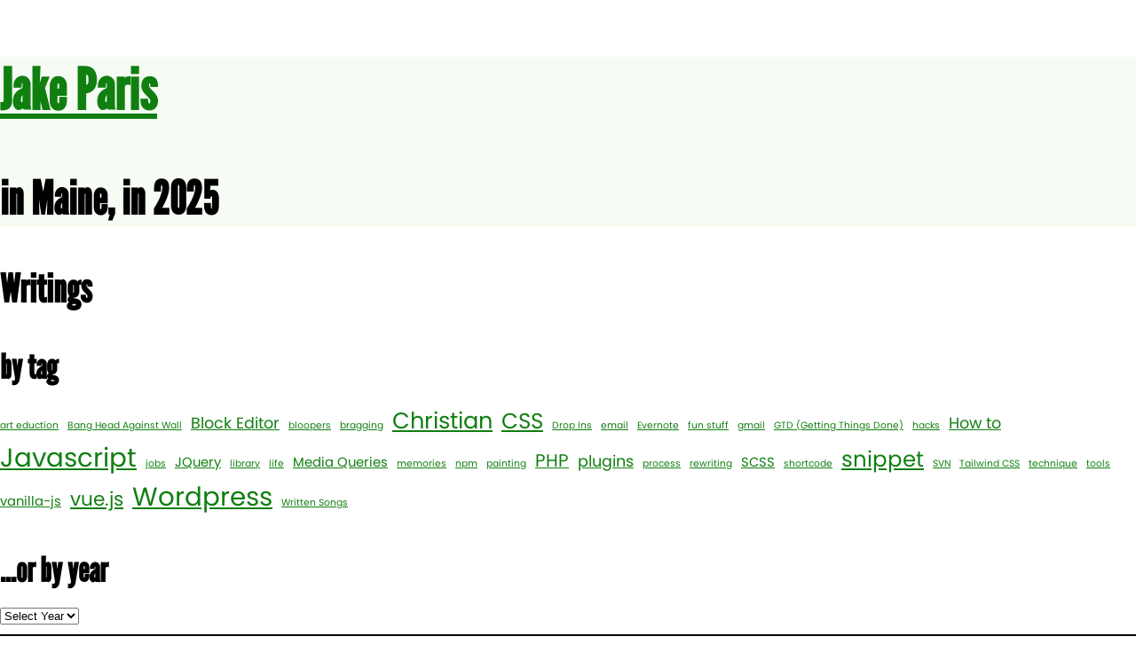

--- FILE ---
content_type: text/html; charset=UTF-8
request_url: https://jakeparis.com/blog/2016/10/21/sublimetext-settings-plugins/
body_size: 8300
content:
<!DOCTYPE html>
<html lang="en">
	
<head>
	<meta name="viewport" content="width=device-width, initial-scale=1">
		<style>img:is([sizes="auto" i], [sizes^="auto," i]) { contain-intrinsic-size: 3000px 1500px }</style>
	
<!-- Search Engine Optimization by Rank Math - https://rankmath.com/ -->
<title>SublimeText settings &amp; plugins - Jake Paris</title>
<meta name="description" content="This page has moved to Notion.so, (which is an interesting amalgamation of note-taking, database, job-tracking, journaling, and more)."/>
<meta name="robots" content="follow, index, max-snippet:-1, max-video-preview:-1, max-image-preview:large"/>
<link rel="canonical" href="https://jakeparis.com/blog/2016/10/21/sublimetext-settings-plugins/" />
<meta property="og:locale" content="en_US" />
<meta property="og:type" content="article" />
<meta property="og:title" content="SublimeText settings &amp; plugins - Jake Paris" />
<meta property="og:description" content="This page has moved to Notion.so, (which is an interesting amalgamation of note-taking, database, job-tracking, journaling, and more)." />
<meta property="og:url" content="https://jakeparis.com/blog/2016/10/21/sublimetext-settings-plugins/" />
<meta property="og:site_name" content="Jake Paris" />
<meta property="article:tag" content="tools" />
<meta property="article:section" content="Web Development" />
<meta property="og:updated_time" content="2025-02-10T10:26:51-05:00" />
<meta property="og:image" content="https://jakeparis.com/wp-content/uploads/2016/10/Sublime_Text_Logo.png" />
<meta property="og:image:secure_url" content="https://jakeparis.com/wp-content/uploads/2016/10/Sublime_Text_Logo.png" />
<meta property="og:image:width" content="256" />
<meta property="og:image:height" content="256" />
<meta property="og:image:alt" content="SublimeText settings &#038; plugins" />
<meta property="og:image:type" content="image/png" />
<meta property="article:published_time" content="2016-10-21T14:29:16-04:00" />
<meta property="article:modified_time" content="2025-02-10T10:26:51-05:00" />
<meta name="twitter:card" content="summary_large_image" />
<meta name="twitter:title" content="SublimeText settings &amp; plugins - Jake Paris" />
<meta name="twitter:description" content="This page has moved to Notion.so, (which is an interesting amalgamation of note-taking, database, job-tracking, journaling, and more)." />
<meta name="twitter:image" content="https://jakeparis.com/wp-content/uploads/2016/10/Sublime_Text_Logo.png" />
<meta name="twitter:label1" content="Written by" />
<meta name="twitter:data1" content="Jake" />
<meta name="twitter:label2" content="Time to read" />
<meta name="twitter:data2" content="Less than a minute" />
<script type="application/ld+json" class="rank-math-schema">{"@context":"https://schema.org","@graph":[{"@type":["Person","Organization"],"@id":"https://jakeparis.com/#person","name":"Jake Paris","logo":{"@type":"ImageObject","@id":"https://jakeparis.com/#logo","url":"https://jakeparis.com/wp-content/uploads/2024/03/JPtilt_white-bg.jpg","contentUrl":"https://jakeparis.com/wp-content/uploads/2024/03/JPtilt_white-bg.jpg","caption":"Jake Paris","inLanguage":"en-US","width":"140","height":"140"},"image":{"@type":"ImageObject","@id":"https://jakeparis.com/#logo","url":"https://jakeparis.com/wp-content/uploads/2024/03/JPtilt_white-bg.jpg","contentUrl":"https://jakeparis.com/wp-content/uploads/2024/03/JPtilt_white-bg.jpg","caption":"Jake Paris","inLanguage":"en-US","width":"140","height":"140"}},{"@type":"WebSite","@id":"https://jakeparis.com/#website","url":"https://jakeparis.com","name":"Jake Paris","publisher":{"@id":"https://jakeparis.com/#person"},"inLanguage":"en-US"},{"@type":"ImageObject","@id":"https://jakeparis.com/wp-content/uploads/2016/10/Sublime_Text_Logo.png","url":"https://jakeparis.com/wp-content/uploads/2016/10/Sublime_Text_Logo.png","width":"256","height":"256","inLanguage":"en-US"},{"@type":"WebPage","@id":"https://jakeparis.com/blog/2016/10/21/sublimetext-settings-plugins/#webpage","url":"https://jakeparis.com/blog/2016/10/21/sublimetext-settings-plugins/","name":"SublimeText settings &amp; plugins - Jake Paris","datePublished":"2016-10-21T14:29:16-04:00","dateModified":"2025-02-10T10:26:51-05:00","isPartOf":{"@id":"https://jakeparis.com/#website"},"primaryImageOfPage":{"@id":"https://jakeparis.com/wp-content/uploads/2016/10/Sublime_Text_Logo.png"},"inLanguage":"en-US"},{"@type":"Person","@id":"https://jakeparis.com/author/theadminjake/","name":"Jake","url":"https://jakeparis.com/author/theadminjake/","image":{"@type":"ImageObject","@id":"[data-uri]","url":"[data-uri]","caption":"Jake","inLanguage":"en-US"}},{"@type":"BlogPosting","headline":"SublimeText settings &amp; plugins - Jake Paris","datePublished":"2016-10-21T14:29:16-04:00","dateModified":"2025-02-10T10:26:51-05:00","articleSection":"Web Development","author":{"@id":"https://jakeparis.com/author/theadminjake/","name":"Jake"},"publisher":{"@id":"https://jakeparis.com/#person"},"description":"This page has moved to Notion.so, (which is an interesting amalgamation of note-taking, database, job-tracking, journaling, and more).","name":"SublimeText settings &amp; plugins - Jake Paris","@id":"https://jakeparis.com/blog/2016/10/21/sublimetext-settings-plugins/#richSnippet","isPartOf":{"@id":"https://jakeparis.com/blog/2016/10/21/sublimetext-settings-plugins/#webpage"},"image":{"@id":"https://jakeparis.com/wp-content/uploads/2016/10/Sublime_Text_Logo.png"},"inLanguage":"en-US","mainEntityOfPage":{"@id":"https://jakeparis.com/blog/2016/10/21/sublimetext-settings-plugins/#webpage"}}]}</script>
<!-- /Rank Math WordPress SEO plugin -->

<link rel="alternate" type="application/rss+xml" title="Jake Paris &raquo; Feed" href="https://jakeparis.com/feed/" />
<link rel="alternate" type="application/rss+xml" title="Jake Paris &raquo; Comments Feed" href="https://jakeparis.com/comments/feed/" />
<link rel="alternate" type="application/rss+xml" title="Jake Paris &raquo; SublimeText settings &#038; plugins Comments Feed" href="https://jakeparis.com/blog/2016/10/21/sublimetext-settings-plugins/feed/" />
<link rel='stylesheet' id='wp-block-library-css' href='https://jakeparis.com/wp-includes/css/dist/block-library/style.min.css?ver=6.8.3' media='all' />
<style id='jjp-ui-style-inline-css'>
details{transition:background-color .4s}details summary{color:var(--wp--preset--color--kiwi);text-decoration:underline}details[open]{background-color:#f7f7f7}

</style>
<style id='global-styles-inline-css'>
:root{--wp--preset--aspect-ratio--square: 1;--wp--preset--aspect-ratio--4-3: 4/3;--wp--preset--aspect-ratio--3-4: 3/4;--wp--preset--aspect-ratio--3-2: 3/2;--wp--preset--aspect-ratio--2-3: 2/3;--wp--preset--aspect-ratio--16-9: 16/9;--wp--preset--aspect-ratio--9-16: 9/16;--wp--preset--color--black: #000;--wp--preset--color--cyan-bluish-gray: #abb8c3;--wp--preset--color--white: #fff;--wp--preset--color--pale-pink: #f78da7;--wp--preset--color--vivid-red: #cf2e2e;--wp--preset--color--luminous-vivid-orange: #ff6900;--wp--preset--color--luminous-vivid-amber: #fcb900;--wp--preset--color--light-green-cyan: #7bdcb5;--wp--preset--color--vivid-green-cyan: #00d084;--wp--preset--color--pale-cyan-blue: #8ed1fc;--wp--preset--color--vivid-cyan-blue: #0693e3;--wp--preset--color--vivid-purple: #9b51e0;--wp--preset--color--dark-gray: hsl( 180 4% 37% );--wp--preset--color--medium-gray: hsl( 180 9% 42% );--wp--preset--color--light-gray: hsl( 180  23% 88% );--wp--preset--color--peach: hsl( 15.43 100% 71% );--wp--preset--color--lime: hsl( 80.19 100% 49% );--wp--preset--color--kiwi: hsl( 120 78% 28% );--wp--preset--color--grape: hsl( 280 96% 22% );--wp--preset--gradient--vivid-cyan-blue-to-vivid-purple: linear-gradient(135deg,rgba(6,147,227,1) 0%,rgb(155,81,224) 100%);--wp--preset--gradient--light-green-cyan-to-vivid-green-cyan: linear-gradient(135deg,rgb(122,220,180) 0%,rgb(0,208,130) 100%);--wp--preset--gradient--luminous-vivid-amber-to-luminous-vivid-orange: linear-gradient(135deg,rgba(252,185,0,1) 0%,rgba(255,105,0,1) 100%);--wp--preset--gradient--luminous-vivid-orange-to-vivid-red: linear-gradient(135deg,rgba(255,105,0,1) 0%,rgb(207,46,46) 100%);--wp--preset--gradient--very-light-gray-to-cyan-bluish-gray: linear-gradient(135deg,rgb(238,238,238) 0%,rgb(169,184,195) 100%);--wp--preset--gradient--cool-to-warm-spectrum: linear-gradient(135deg,rgb(74,234,220) 0%,rgb(151,120,209) 20%,rgb(207,42,186) 40%,rgb(238,44,130) 60%,rgb(251,105,98) 80%,rgb(254,248,76) 100%);--wp--preset--gradient--blush-light-purple: linear-gradient(135deg,rgb(255,206,236) 0%,rgb(152,150,240) 100%);--wp--preset--gradient--blush-bordeaux: linear-gradient(135deg,rgb(254,205,165) 0%,rgb(254,45,45) 50%,rgb(107,0,62) 100%);--wp--preset--gradient--luminous-dusk: linear-gradient(135deg,rgb(255,203,112) 0%,rgb(199,81,192) 50%,rgb(65,88,208) 100%);--wp--preset--gradient--pale-ocean: linear-gradient(135deg,rgb(255,245,203) 0%,rgb(182,227,212) 50%,rgb(51,167,181) 100%);--wp--preset--gradient--electric-grass: linear-gradient(135deg,rgb(202,248,128) 0%,rgb(113,206,126) 100%);--wp--preset--gradient--midnight: linear-gradient(135deg,rgb(2,3,129) 0%,rgb(40,116,252) 100%);--wp--preset--font-size--small: .9em;--wp--preset--font-size--medium: 1.2em;--wp--preset--font-size--large: 2em;--wp--preset--font-size--x-large: 8em;--wp--preset--font-size--medium-large: 4em;--wp--preset--font-size--normal: 1em;--wp--preset--font-family--primary: Poppins, 'Gill Sans', 'Gill Sans MT', Calibri, 'Trebuchet MS', sans-serif;--wp--preset--font-family--secondary: 'league-gothic', 'Trebuchet MS', sans-serif;--wp--preset--spacing--20: 0.44rem;--wp--preset--spacing--30: 0.67rem;--wp--preset--spacing--40: 1rem;--wp--preset--spacing--50: 1.5rem;--wp--preset--spacing--60: 2.25rem;--wp--preset--spacing--70: 3.38rem;--wp--preset--spacing--80: 5.06rem;--wp--preset--shadow--natural: 6px 6px 9px rgba(0, 0, 0, 0.2);--wp--preset--shadow--deep: 12px 12px 50px rgba(0, 0, 0, 0.4);--wp--preset--shadow--sharp: 6px 6px 0px rgba(0, 0, 0, 0.2);--wp--preset--shadow--outlined: 6px 6px 0px -3px rgba(255, 255, 255, 1), 6px 6px rgba(0, 0, 0, 1);--wp--preset--shadow--crisp: 6px 6px 0px rgba(0, 0, 0, 1);}:root { --wp--style--global--content-size: 740px;--wp--style--global--wide-size: 740px; }:where(body) { margin: 0; }.wp-site-blocks { padding-top: var(--wp--style--root--padding-top); padding-bottom: var(--wp--style--root--padding-bottom); }.has-global-padding { padding-right: var(--wp--style--root--padding-right); padding-left: var(--wp--style--root--padding-left); }.has-global-padding > .alignfull { margin-right: calc(var(--wp--style--root--padding-right) * -1); margin-left: calc(var(--wp--style--root--padding-left) * -1); }.has-global-padding :where(:not(.alignfull.is-layout-flow) > .has-global-padding:not(.wp-block-block, .alignfull)) { padding-right: 0; padding-left: 0; }.has-global-padding :where(:not(.alignfull.is-layout-flow) > .has-global-padding:not(.wp-block-block, .alignfull)) > .alignfull { margin-left: 0; margin-right: 0; }.wp-site-blocks > .alignleft { float: left; margin-right: 2em; }.wp-site-blocks > .alignright { float: right; margin-left: 2em; }.wp-site-blocks > .aligncenter { justify-content: center; margin-left: auto; margin-right: auto; }:where(.is-layout-flex){gap: 0.5em;}:where(.is-layout-grid){gap: 0.5em;}.is-layout-flow > .alignleft{float: left;margin-inline-start: 0;margin-inline-end: 2em;}.is-layout-flow > .alignright{float: right;margin-inline-start: 2em;margin-inline-end: 0;}.is-layout-flow > .aligncenter{margin-left: auto !important;margin-right: auto !important;}.is-layout-constrained > .alignleft{float: left;margin-inline-start: 0;margin-inline-end: 2em;}.is-layout-constrained > .alignright{float: right;margin-inline-start: 2em;margin-inline-end: 0;}.is-layout-constrained > .aligncenter{margin-left: auto !important;margin-right: auto !important;}.is-layout-constrained > :where(:not(.alignleft):not(.alignright):not(.alignfull)){max-width: var(--wp--style--global--content-size);margin-left: auto !important;margin-right: auto !important;}.is-layout-constrained > .alignwide{max-width: var(--wp--style--global--wide-size);}body .is-layout-flex{display: flex;}.is-layout-flex{flex-wrap: wrap;align-items: center;}.is-layout-flex > :is(*, div){margin: 0;}body .is-layout-grid{display: grid;}.is-layout-grid > :is(*, div){margin: 0;}body{font-family: poppins;--wp--style--root--padding-top: 0px;--wp--style--root--padding-right: 0px;--wp--style--root--padding-bottom: 0px;--wp--style--root--padding-left: 0px;}a:where(:not(.wp-element-button)){text-decoration: underline;}h1{font-family: league-gothic;font-size: 64px;margin-top: 1em;margin-bottom: .35em;}h2{font-family: league-gothic;font-size: 52px;margin-top: 1em;margin-bottom: .35em;}h3{font-family: league-gothic;font-size: 44px;margin-top: 1em;margin-bottom: .35em;}h4{font-family: league-gothic;font-size: 38px;margin-top: 1em;margin-bottom: .35em;}h5{font-family: league-gothic;font-size: 31px;margin-top: 1em;margin-bottom: .35em;}h6{font-family: league-gothic;font-size: 26px;margin-top: 1em;margin-bottom: .35em;}:root :where(.wp-element-button, .wp-block-button__link){background-color: #32373c;border-width: 0;color: #fff;font-family: inherit;font-size: inherit;line-height: inherit;padding: calc(0.667em + 2px) calc(1.333em + 2px);text-decoration: none;}.has-black-color{color: var(--wp--preset--color--black) !important;}.has-cyan-bluish-gray-color{color: var(--wp--preset--color--cyan-bluish-gray) !important;}.has-white-color{color: var(--wp--preset--color--white) !important;}.has-pale-pink-color{color: var(--wp--preset--color--pale-pink) !important;}.has-vivid-red-color{color: var(--wp--preset--color--vivid-red) !important;}.has-luminous-vivid-orange-color{color: var(--wp--preset--color--luminous-vivid-orange) !important;}.has-luminous-vivid-amber-color{color: var(--wp--preset--color--luminous-vivid-amber) !important;}.has-light-green-cyan-color{color: var(--wp--preset--color--light-green-cyan) !important;}.has-vivid-green-cyan-color{color: var(--wp--preset--color--vivid-green-cyan) !important;}.has-pale-cyan-blue-color{color: var(--wp--preset--color--pale-cyan-blue) !important;}.has-vivid-cyan-blue-color{color: var(--wp--preset--color--vivid-cyan-blue) !important;}.has-vivid-purple-color{color: var(--wp--preset--color--vivid-purple) !important;}.has-dark-gray-color{color: var(--wp--preset--color--dark-gray) !important;}.has-medium-gray-color{color: var(--wp--preset--color--medium-gray) !important;}.has-light-gray-color{color: var(--wp--preset--color--light-gray) !important;}.has-peach-color{color: var(--wp--preset--color--peach) !important;}.has-lime-color{color: var(--wp--preset--color--lime) !important;}.has-kiwi-color{color: var(--wp--preset--color--kiwi) !important;}.has-grape-color{color: var(--wp--preset--color--grape) !important;}.has-black-background-color{background-color: var(--wp--preset--color--black) !important;}.has-cyan-bluish-gray-background-color{background-color: var(--wp--preset--color--cyan-bluish-gray) !important;}.has-white-background-color{background-color: var(--wp--preset--color--white) !important;}.has-pale-pink-background-color{background-color: var(--wp--preset--color--pale-pink) !important;}.has-vivid-red-background-color{background-color: var(--wp--preset--color--vivid-red) !important;}.has-luminous-vivid-orange-background-color{background-color: var(--wp--preset--color--luminous-vivid-orange) !important;}.has-luminous-vivid-amber-background-color{background-color: var(--wp--preset--color--luminous-vivid-amber) !important;}.has-light-green-cyan-background-color{background-color: var(--wp--preset--color--light-green-cyan) !important;}.has-vivid-green-cyan-background-color{background-color: var(--wp--preset--color--vivid-green-cyan) !important;}.has-pale-cyan-blue-background-color{background-color: var(--wp--preset--color--pale-cyan-blue) !important;}.has-vivid-cyan-blue-background-color{background-color: var(--wp--preset--color--vivid-cyan-blue) !important;}.has-vivid-purple-background-color{background-color: var(--wp--preset--color--vivid-purple) !important;}.has-dark-gray-background-color{background-color: var(--wp--preset--color--dark-gray) !important;}.has-medium-gray-background-color{background-color: var(--wp--preset--color--medium-gray) !important;}.has-light-gray-background-color{background-color: var(--wp--preset--color--light-gray) !important;}.has-peach-background-color{background-color: var(--wp--preset--color--peach) !important;}.has-lime-background-color{background-color: var(--wp--preset--color--lime) !important;}.has-kiwi-background-color{background-color: var(--wp--preset--color--kiwi) !important;}.has-grape-background-color{background-color: var(--wp--preset--color--grape) !important;}.has-black-border-color{border-color: var(--wp--preset--color--black) !important;}.has-cyan-bluish-gray-border-color{border-color: var(--wp--preset--color--cyan-bluish-gray) !important;}.has-white-border-color{border-color: var(--wp--preset--color--white) !important;}.has-pale-pink-border-color{border-color: var(--wp--preset--color--pale-pink) !important;}.has-vivid-red-border-color{border-color: var(--wp--preset--color--vivid-red) !important;}.has-luminous-vivid-orange-border-color{border-color: var(--wp--preset--color--luminous-vivid-orange) !important;}.has-luminous-vivid-amber-border-color{border-color: var(--wp--preset--color--luminous-vivid-amber) !important;}.has-light-green-cyan-border-color{border-color: var(--wp--preset--color--light-green-cyan) !important;}.has-vivid-green-cyan-border-color{border-color: var(--wp--preset--color--vivid-green-cyan) !important;}.has-pale-cyan-blue-border-color{border-color: var(--wp--preset--color--pale-cyan-blue) !important;}.has-vivid-cyan-blue-border-color{border-color: var(--wp--preset--color--vivid-cyan-blue) !important;}.has-vivid-purple-border-color{border-color: var(--wp--preset--color--vivid-purple) !important;}.has-dark-gray-border-color{border-color: var(--wp--preset--color--dark-gray) !important;}.has-medium-gray-border-color{border-color: var(--wp--preset--color--medium-gray) !important;}.has-light-gray-border-color{border-color: var(--wp--preset--color--light-gray) !important;}.has-peach-border-color{border-color: var(--wp--preset--color--peach) !important;}.has-lime-border-color{border-color: var(--wp--preset--color--lime) !important;}.has-kiwi-border-color{border-color: var(--wp--preset--color--kiwi) !important;}.has-grape-border-color{border-color: var(--wp--preset--color--grape) !important;}.has-vivid-cyan-blue-to-vivid-purple-gradient-background{background: var(--wp--preset--gradient--vivid-cyan-blue-to-vivid-purple) !important;}.has-light-green-cyan-to-vivid-green-cyan-gradient-background{background: var(--wp--preset--gradient--light-green-cyan-to-vivid-green-cyan) !important;}.has-luminous-vivid-amber-to-luminous-vivid-orange-gradient-background{background: var(--wp--preset--gradient--luminous-vivid-amber-to-luminous-vivid-orange) !important;}.has-luminous-vivid-orange-to-vivid-red-gradient-background{background: var(--wp--preset--gradient--luminous-vivid-orange-to-vivid-red) !important;}.has-very-light-gray-to-cyan-bluish-gray-gradient-background{background: var(--wp--preset--gradient--very-light-gray-to-cyan-bluish-gray) !important;}.has-cool-to-warm-spectrum-gradient-background{background: var(--wp--preset--gradient--cool-to-warm-spectrum) !important;}.has-blush-light-purple-gradient-background{background: var(--wp--preset--gradient--blush-light-purple) !important;}.has-blush-bordeaux-gradient-background{background: var(--wp--preset--gradient--blush-bordeaux) !important;}.has-luminous-dusk-gradient-background{background: var(--wp--preset--gradient--luminous-dusk) !important;}.has-pale-ocean-gradient-background{background: var(--wp--preset--gradient--pale-ocean) !important;}.has-electric-grass-gradient-background{background: var(--wp--preset--gradient--electric-grass) !important;}.has-midnight-gradient-background{background: var(--wp--preset--gradient--midnight) !important;}.has-small-font-size{font-size: var(--wp--preset--font-size--small) !important;}.has-medium-font-size{font-size: var(--wp--preset--font-size--medium) !important;}.has-large-font-size{font-size: var(--wp--preset--font-size--large) !important;}.has-x-large-font-size{font-size: var(--wp--preset--font-size--x-large) !important;}.has-medium-large-font-size{font-size: var(--wp--preset--font-size--medium-large) !important;}.has-normal-font-size{font-size: var(--wp--preset--font-size--normal) !important;}.has-primary-font-family{font-family: var(--wp--preset--font-family--primary) !important;}.has-secondary-font-family{font-family: var(--wp--preset--font-family--secondary) !important;}
:root :where(.wp-block-button .wp-block-button__link){background-color: var(--wp--preset--color--peach);border-radius: 2px;color: #000;padding-top: .4em;padding-right: .7em;padding-bottom: .4em;padding-left: .7em;}
:where(.wp-block-post-template.is-layout-flex){gap: 1.25em;}:where(.wp-block-post-template.is-layout-grid){gap: 1.25em;}
:where(.wp-block-columns.is-layout-flex){gap: 2em;}:where(.wp-block-columns.is-layout-grid){gap: 2em;}
:root :where(.wp-block-pullquote){font-family: var(--wp--preset--font-family--secondary);font-size: var(--wp--preset--font-size--large);line-height: 1.6;padding-top: 1.4em;padding-bottom: 1.4em;}
:root :where(.wp-block-separator){border-color: var(--wp--preset--color--grape);border-top-width: 0px;margin-top: 1.5em;margin-right: 15%;margin-bottom: 1.5em;margin-left: 15%;}
:root :where(.wp-block-quote){font-family: var(--wp--preset--font-family--secondary);font-size: var(--wp--preset--font-size--medium);}
:root :where(.wp-block-details){background-color: hsl( 0 0% 100% / 0 );padding: 1em;}
:root :where(.wp-block-buttons){margin-top: 1.2em;margin-bottom: 1.5em;}
</style>
<link rel='stylesheet' id='book-carousel-css' href='https://jakeparis.com/wp-content/plugins/book-carousel/assets/book-carousel.css?ver=5.2.0' media='all' />
<link rel='stylesheet' id='jjp-fonts-css' href='https://jakeparis.com/wp-content/themes/jjp/css/fonts.css?ver=2.0.0' media='all' />
<link rel='stylesheet' id='jjp-core-css' href='https://jakeparis.com/wp-content/themes/jjp/css/core.css?ver=2.0.0' media='all' />
<link rel='stylesheet' id='jjp-layout-css' href='https://jakeparis.com/wp-content/themes/jjp/css/layout.css?ver=2.0.0' media='all' />
<link rel='stylesheet' id='jjp-colors-css' href='https://jakeparis.com/wp-content/themes/jjp/css/colors.css?ver=2.0.0' media='all' />
<link rel='stylesheet' id='jjp-css' href='https://jakeparis.com/wp-content/themes/jjp/style.css?ver=2.0.0' media='all' />
<link rel='stylesheet' id='highlight-default-css' href='https://jakeparis.com/wp-content/themes/jjp/lib/highlight/styles/shades-of-purple.min.css?ver=10.3.1' media='all' />
<link rel='stylesheet' id='jjp/ui-css' href='https://jakeparis.com/wp-content/themes/jjp/build/ui/public.css?ver=2.0.0' media='all' />
<script src="https://jakeparis.com/wp-includes/js/jquery/jquery.min.js?ver=3.7.1" id="jquery-core-js"></script>
<script src="https://jakeparis.com/wp-includes/js/jquery/jquery-migrate.min.js?ver=3.4.1" id="jquery-migrate-js"></script>
<script id="book-carousel-js-js-extra">
var book_carousel_obj = {"ajaxurl":"https:\/\/jakeparis.com\/wp-admin\/admin-ajax.php","catLink":"","isbns":[]};
</script>
<script src="https://jakeparis.com/wp-content/plugins/book-carousel/assets/book-carousel.js?ver=5.2.0" id="book-carousel-js-js"></script>
<script src="https://jakeparis.com/wp-content/themes/jjp/lib/highlight/highlight.min.js?ver=10.3.1" id="highlight-js"></script>
<script src="https://jakeparis.com/wp-content/themes/jjp/build/ui/public.js?ver=2.0.0" id="jjp/ui-js"></script>
<link rel="https://api.w.org/" href="https://jakeparis.com/wp-json/" /><link rel="alternate" title="JSON" type="application/json" href="https://jakeparis.com/wp-json/wp/v2/posts/296" /><link rel="EditURI" type="application/rsd+xml" title="RSD" href="https://jakeparis.com/xmlrpc.php?rsd" />
<meta name="generator" content="WordPress 6.8.3" />
<link rel='shortlink' href='https://jakeparis.com/?p=296' />
<link rel="alternate" title="oEmbed (JSON)" type="application/json+oembed" href="https://jakeparis.com/wp-json/oembed/1.0/embed?url=https%3A%2F%2Fjakeparis.com%2Fblog%2F2016%2F10%2F21%2Fsublimetext-settings-plugins%2F" />
<link rel="alternate" title="oEmbed (XML)" type="text/xml+oembed" href="https://jakeparis.com/wp-json/oembed/1.0/embed?url=https%3A%2F%2Fjakeparis.com%2Fblog%2F2016%2F10%2F21%2Fsublimetext-settings-plugins%2F&#038;format=xml" />
	<!-- Matomo -->
	<script>
		var _paq = window._paq = window._paq || [];
		/* tracker methods like "setCustomDimension" should be called before "trackPageView" */
		_paq.push(["setDomains", ["*.jakeparis.com","*.www.jakeparis.com"]]);
		_paq.push(["setDoNotTrack", true]);
		_paq.push(['trackPageView']);
		_paq.push(['enableLinkTracking']);
		(function() {
		var u="//jakeparis.com/analytics/";
		_paq.push(['setTrackerUrl', u+'matomo.php']);
		_paq.push(['setSiteId', '1']);
		var d=document, g=d.createElement('script'), s=d.getElementsByTagName('script')[0];
		g.async=true; g.src=u+'matomo.js'; s.parentNode.insertBefore(g,s);
		})();
	</script>
	<style class='wp-fonts-local'>
@font-face{font-family:Poppins;font-style:normal;font-weight:800;font-display:fallback;src:url('https://jakeparis.com/wp-content/themes/jjp/css/Poppins-Black.otf') format('opentype');}
@font-face{font-family:Poppins;font-style:normal;font-weight:700;font-display:fallback;src:url('https://jakeparis.com/wp-content/themes/jjp/css/Poppins-Bold.otf') format('opentype');}
@font-face{font-family:Poppins;font-style:normal;font-weight:600;font-display:fallback;src:url('https://jakeparis.com/wp-content/themes/jjp/css/Poppins-SemiBold.otf') format('opentype');}
@font-face{font-family:Poppins;font-style:normal;font-weight:400;font-display:fallback;src:url('https://jakeparis.com/wp-content/themes/jjp/css/Poppins-Regular.otf') format('opentype');}
@font-face{font-family:Poppins;font-style:normal;font-weight:300;font-display:fallback;src:url('https://jakeparis.com/wp-content/themes/jjp/css/Poppins-Light.otf') format('opentype');}
@font-face{font-family:Poppins;font-style:normal;font-weight:200;font-display:fallback;src:url('https://jakeparis.com/wp-content/themes/jjp/css/Poppins-ExtraLight.otf') format('opentype');}
@font-face{font-family:Poppins;font-style:normal;font-weight:100;font-display:fallback;src:url('https://jakeparis.com/wp-content/themes/jjp/css/Poppins-Thin.otf') format('opentype');}
@font-face{font-family:league-gothic;font-style:normal;font-weight:400;font-display:fallback;src:url('https://jakeparis.com/wp-content/themes/jjp/css/LeagueGothic-Regular.otf') format('opentype');}
</style>
	<meta name="description" content="in Maine, in 2025">
</head>

<body class="wp-singular post-template-default single single-post postid-296 single-format-standard wp-theme-jjp">
	
	<header class="constrain">
		<h1 class="site-title">
			<a href="https://jakeparis.com">
				Jake Paris			</a>
		</h1>
					<h2 class="site-description">in Maine, in 2025</h2>
			
	</header>
	<div class="three-stripe-h"></div>

	<div class="body-area constrain">

		
<div class="sidebar">
	<a class="js-toggle-sidebar toggle-sidebar" href="#">
		<span class="_showing">Hide navigation</span>
		<span class="_hidden">Show navigation</span>
	</a>

	<aside class="main-sidebar">
	
		<div class="widget-item">
<h3 class="wp-block-heading">Writings</h3>
</div><div class="widget-item">
<h4 class="wp-block-heading">by tag</h4>
</div><div class="widget-item"><p class="wp-block-tag-cloud"><a href="https://jakeparis.com/blog/tag/art-eduction/" class="tag-cloud-link tag-link-22 tag-link-position-1" style="font-size: 8pt;" aria-label="art eduction (1 item)">art eduction</a>
<a href="https://jakeparis.com/blog/tag/bang-head-against-wall/" class="tag-cloud-link tag-link-13 tag-link-position-2" style="font-size: 8pt;" aria-label="Bang Head Against Wall (1 item)">Bang Head Against Wall</a>
<a href="https://jakeparis.com/blog/tag/block-editor/" class="tag-cloud-link tag-link-123 tag-link-position-3" style="font-size: 13.185185185185pt;" aria-label="Block Editor (3 items)">Block Editor</a>
<a href="https://jakeparis.com/blog/tag/bloopers/" class="tag-cloud-link tag-link-23 tag-link-position-4" style="font-size: 8pt;" aria-label="bloopers (1 item)">bloopers</a>
<a href="https://jakeparis.com/blog/tag/bragging/" class="tag-cloud-link tag-link-49 tag-link-position-5" style="font-size: 8pt;" aria-label="bragging (1 item)">bragging</a>
<a href="https://jakeparis.com/blog/tag/christian/" class="tag-cloud-link tag-link-48 tag-link-position-6" style="font-size: 19.234567901235pt;" aria-label="Christian (8 items)">Christian</a>
<a href="https://jakeparis.com/blog/tag/css/" class="tag-cloud-link tag-link-15 tag-link-position-7" style="font-size: 18.37037037037pt;" aria-label="CSS (7 items)">CSS</a>
<a href="https://jakeparis.com/blog/tag/drop-ins/" class="tag-cloud-link tag-link-14 tag-link-position-8" style="font-size: 8pt;" aria-label="Drop Ins (1 item)">Drop Ins</a>
<a href="https://jakeparis.com/blog/tag/email/" class="tag-cloud-link tag-link-32 tag-link-position-9" style="font-size: 8pt;" aria-label="email (1 item)">email</a>
<a href="https://jakeparis.com/blog/tag/evernote/" class="tag-cloud-link tag-link-38 tag-link-position-10" style="font-size: 8pt;" aria-label="Evernote (1 item)">Evernote</a>
<a href="https://jakeparis.com/blog/tag/fun-stuff/" class="tag-cloud-link tag-link-47 tag-link-position-11" style="font-size: 8pt;" aria-label="fun stuff (1 item)">fun stuff</a>
<a href="https://jakeparis.com/blog/tag/gmail/" class="tag-cloud-link tag-link-31 tag-link-position-12" style="font-size: 8pt;" aria-label="gmail (1 item)">gmail</a>
<a href="https://jakeparis.com/blog/tag/gtd-getting-things-done/" class="tag-cloud-link tag-link-37 tag-link-position-13" style="font-size: 8pt;" aria-label="GTD (Getting Things Done) (1 item)">GTD (Getting Things Done)</a>
<a href="https://jakeparis.com/blog/tag/hacks/" class="tag-cloud-link tag-link-30 tag-link-position-14" style="font-size: 8pt;" aria-label="hacks (1 item)">hacks</a>
<a href="https://jakeparis.com/blog/tag/how-to/" class="tag-cloud-link tag-link-33 tag-link-position-15" style="font-size: 13.185185185185pt;" aria-label="How to (3 items)">How to</a>
<a href="https://jakeparis.com/blog/tag/javascript/" class="tag-cloud-link tag-link-16 tag-link-position-16" style="font-size: 22pt;" aria-label="Javascript (12 items)">Javascript</a>
<a href="https://jakeparis.com/blog/tag/jobs/" class="tag-cloud-link tag-link-50 tag-link-position-17" style="font-size: 8pt;" aria-label="jobs (1 item)">jobs</a>
<a href="https://jakeparis.com/blog/tag/jquery/" class="tag-cloud-link tag-link-18 tag-link-position-18" style="font-size: 11.111111111111pt;" aria-label="JQuery (2 items)">JQuery</a>
<a href="https://jakeparis.com/blog/tag/library/" class="tag-cloud-link tag-link-41 tag-link-position-19" style="font-size: 8pt;" aria-label="library (1 item)">library</a>
<a href="https://jakeparis.com/blog/tag/life/" class="tag-cloud-link tag-link-46 tag-link-position-20" style="font-size: 8pt;" aria-label="life (1 item)">life</a>
<a href="https://jakeparis.com/blog/tag/media-queries/" class="tag-cloud-link tag-link-10 tag-link-position-21" style="font-size: 11.111111111111pt;" aria-label="Media Queries (2 items)">Media Queries</a>
<a href="https://jakeparis.com/blog/tag/memories/" class="tag-cloud-link tag-link-56 tag-link-position-22" style="font-size: 8pt;" aria-label="memories (1 item)">memories</a>
<a href="https://jakeparis.com/blog/tag/npm/" class="tag-cloud-link tag-link-35 tag-link-position-23" style="font-size: 8pt;" aria-label="npm (1 item)">npm</a>
<a href="https://jakeparis.com/blog/tag/painting/" class="tag-cloud-link tag-link-128 tag-link-position-24" style="font-size: 8pt;" aria-label="painting (1 item)">painting</a>
<a href="https://jakeparis.com/blog/tag/php/" class="tag-cloud-link tag-link-17 tag-link-position-25" style="font-size: 14.913580246914pt;" aria-label="PHP (4 items)">PHP</a>
<a href="https://jakeparis.com/blog/tag/plugins/" class="tag-cloud-link tag-link-51 tag-link-position-26" style="font-size: 13.185185185185pt;" aria-label="plugins (3 items)">plugins</a>
<a href="https://jakeparis.com/blog/tag/process/" class="tag-cloud-link tag-link-36 tag-link-position-27" style="font-size: 8pt;" aria-label="process (1 item)">process</a>
<a href="https://jakeparis.com/blog/tag/rewriting/" class="tag-cloud-link tag-link-12 tag-link-position-28" style="font-size: 8pt;" aria-label="rewriting (1 item)">rewriting</a>
<a href="https://jakeparis.com/blog/tag/scss/" class="tag-cloud-link tag-link-19 tag-link-position-29" style="font-size: 11.111111111111pt;" aria-label="SCSS (2 items)">SCSS</a>
<a href="https://jakeparis.com/blog/tag/shortcode/" class="tag-cloud-link tag-link-27 tag-link-position-30" style="font-size: 8pt;" aria-label="shortcode (1 item)">shortcode</a>
<a href="https://jakeparis.com/blog/tag/snippet/" class="tag-cloud-link tag-link-40 tag-link-position-31" style="font-size: 18.37037037037pt;" aria-label="snippet (7 items)">snippet</a>
<a href="https://jakeparis.com/blog/tag/svn/" class="tag-cloud-link tag-link-121 tag-link-position-32" style="font-size: 8pt;" aria-label="SVN (1 item)">SVN</a>
<a href="https://jakeparis.com/blog/tag/tailwind-css/" class="tag-cloud-link tag-link-124 tag-link-position-33" style="font-size: 8pt;" aria-label="Tailwind CSS (1 item)">Tailwind CSS</a>
<a href="https://jakeparis.com/blog/tag/technique/" class="tag-cloud-link tag-link-129 tag-link-position-34" style="font-size: 8pt;" aria-label="technique (1 item)">technique</a>
<a href="https://jakeparis.com/blog/tag/tools/" class="tag-cloud-link tag-link-34 tag-link-position-35" style="font-size: 8pt;" aria-label="tools (1 item)">tools</a>
<a href="https://jakeparis.com/blog/tag/vanilla-js/" class="tag-cloud-link tag-link-26 tag-link-position-36" style="font-size: 11.111111111111pt;" aria-label="vanilla-js (2 items)">vanilla-js</a>
<a href="https://jakeparis.com/blog/tag/vue-js/" class="tag-cloud-link tag-link-45 tag-link-position-37" style="font-size: 16.296296296296pt;" aria-label="vue.js (5 items)">vue.js</a>
<a href="https://jakeparis.com/blog/tag/wordpress/" class="tag-cloud-link tag-link-20 tag-link-position-38" style="font-size: 22pt;" aria-label="Wordpress (12 items)">Wordpress</a>
<a href="https://jakeparis.com/blog/tag/written-songs/" class="tag-cloud-link tag-link-60 tag-link-position-39" style="font-size: 8pt;" aria-label="Written Songs (1 item)">Written Songs</a></p></div><div class="widget-item">
<h4 class="wp-block-heading">...or by year</h4>
</div><div class="widget-item"><div class="wp-block-archives-dropdown wp-block-archives"><label for="wp-block-archives-1" class="wp-block-archives__label screen-reader-text">Archives</label>
		<select id="wp-block-archives-1" name="archive-dropdown" onchange="document.location.href=this.options[this.selectedIndex].value;">
		<option value="">Select Year</option>	<option value='https://jakeparis.com/blog/2025/'> 2025 &nbsp;(2)</option>
	<option value='https://jakeparis.com/blog/2024/'> 2024 &nbsp;(1)</option>
	<option value='https://jakeparis.com/blog/2023/'> 2023 &nbsp;(1)</option>
	<option value='https://jakeparis.com/blog/2022/'> 2022 &nbsp;(2)</option>
	<option value='https://jakeparis.com/blog/2021/'> 2021 &nbsp;(2)</option>
	<option value='https://jakeparis.com/blog/2020/'> 2020 &nbsp;(1)</option>
	<option value='https://jakeparis.com/blog/2019/'> 2019 &nbsp;(3)</option>
	<option value='https://jakeparis.com/blog/2018/'> 2018 &nbsp;(5)</option>
	<option value='https://jakeparis.com/blog/2017/'> 2017 &nbsp;(6)</option>
	<option value='https://jakeparis.com/blog/2016/'> 2016 &nbsp;(12)</option>
	<option value='https://jakeparis.com/blog/2015/'> 2015 &nbsp;(3)</option>
	<option value='https://jakeparis.com/blog/2014/'> 2014 &nbsp;(3)</option>
	<option value='https://jakeparis.com/blog/2011/'> 2011 &nbsp;(1)</option>
</select></div></div><div class="widget-item">
<hr class="wp-block-separator has-alpha-channel-opacity"/>
</div><div class="widget-item">
<h3 class="wp-block-heading">Pages</h3>
</div><div class="widget-item"><div class="menu-main-container"><ul id="menu-main" class="menu"><li id="menu-item-255" class="menu-item menu-item-type-custom menu-item-object-custom menu-item-255"><a href="https://jakeparis.com/artwork/">Art</a></li>
<li id="menu-item-1161" class="menu-item menu-item-type-post_type menu-item-object-page menu-item-1161"><a href="https://jakeparis.com/music/">Music</a></li>
<li id="menu-item-1190" class="menu-item menu-item-type-post_type menu-item-object-page menu-item-1190"><a href="https://jakeparis.com/web-development-design/">Web Development</a></li>
<li id="menu-item-1585" class="menu-item menu-item-type-post_type menu-item-object-page current_page_parent menu-item-1585"><a href="https://jakeparis.com/journal-entries/">Journal Entries</a></li>
<li id="menu-item-1647" class="menu-item menu-item-type-post_type menu-item-object-page menu-item-1647"><a href="https://jakeparis.com/family/">Family</a></li>
<li id="menu-item-1111" class="menu-item menu-item-type-post_type menu-item-object-page menu-item-1111"><a href="https://jakeparis.com/get-in-touch/">Contact Me</a></li>
</ul></div></div>
	</aside>
</div>
		<main class="post-296 post type-post status-publish format-standard has-post-thumbnail hentry category-web-development tag-tools">

			<h1 class="page-title">
				SublimeText settings &#038; plugins			</h1>
			
			
<div class="post-complete">

	<div class="post-date"><p>Written on October 21, 2016</p></div>
<p>This page has moved to <a href="https://www.notion.so/Sublime-Packages-0a96a984a7754fd2a926f12c0ac24960" target="_blank" rel="noopener">Notion.so</a>, (which is an interesting amalgamation of note-taking, database, job-tracking, journaling, and more). </p>



<p></p>

</div>

			<aside>
				<div class="post-tags">
						<p>
						<b>tagged with:</b><a href="https://jakeparis.com/blog/tag/tools/">tools</a></p></div>			</aside>
		</main>

	</div>

<footer class="constrain">

	<div class="footer-inner">
		<p>This is all, for better or for worse, by Jake Paris. Feel free to <a href="/get-in-touch">complain or appreciate</a>.</p>
		<p>Obligatory external links: 
			<a href="https://gitlab.com/jakeparis">My code is on GitLab</a> &bull; 
			<a href="https://t.me/jakeparis">I can be contacted on Telegram</a> &bull; 
			<a href="https://www.linkedin.com/in/jakeparis/">I don't like LinkedIn</a>
		</p>
	</div>
</footer>

<script type="speculationrules">
{"prefetch":[{"source":"document","where":{"and":[{"href_matches":"\/*"},{"not":{"href_matches":["\/wp-*.php","\/wp-admin\/*","\/wp-content\/uploads\/*","\/wp-content\/*","\/wp-content\/plugins\/*","\/wp-content\/themes\/jjp\/*","\/*\\?(.+)"]}},{"not":{"selector_matches":"a[rel~=\"nofollow\"]"}},{"not":{"selector_matches":".no-prefetch, .no-prefetch a"}}]},"eagerness":"conservative"}]}
</script>
	<noscript>
		<!-- Matomo fallback Image Tracker-->
		<img referrerpolicy="no-referrer-when-downgrade" src="https://jakeparis.com/analytics/matomo.php?idsite=1&amp;rec=1" style="border:0" alt="" />
	</noscript>
	
</body>
</html> 

--- FILE ---
content_type: text/css
request_url: https://jakeparis.com/wp-content/plugins/book-carousel/assets/book-carousel.css?ver=5.2.0
body_size: 466
content:
#bookCarousel{display:block;height:170px;padding:20px 0 0;position:relative;color:#ddd}#bookCarousel p{text-align:center}#bookCarousel img:not(#bookFiller){box-shadow:3px 3px 3px #000;margin:0 15px;border:1px solid #222;height:120px}#bookCarousel img:hover{border:1px solid #fff}#bookCarousel #bookFiller,#bookCarousel #bookFiller:hover{border:none}#bookCarousel.bookCarouselLoading:after{content:"";box-sizing:border-box;height:30px;width:30px;margin:2em auto;border:5px solid #bbb;border-left-color:transparent;border-radius:50%;animation:rotate 1s infinite linear;position:absolute;top:40px;left:calc(50% - 15px)}@keyframes rotate{0%{transform:rotate(0deg)}100%{transform:rotate(360deg)}}#bookCarousel-inner{height:100%;white-space:nowrap;overflow:auto;padding-bottom:0px}#bookCarousel-inner a,#bookCarousel-inner a:hover{text-decoration:none;border-bottom:none}#seeMoreCarousel{position:absolute;right:0px;top:0;width:6em;text-align:right;font-weight:bold;z-index:80;padding:12px;background-color:rgba(0,0,0,.5);border-radius:0 0 0 10px;font-size:12px}#seeMoreCarousel a{color:#bedde9;text-decoration:none;border-bottom:none}/*# sourceMappingURL=book-carousel.css.map */


--- FILE ---
content_type: text/css
request_url: https://jakeparis.com/wp-content/themes/jjp/css/fonts.css?ver=2.0.0
body_size: -16
content:

@font-face {
	font-family: "league-gothic";
	src: url('LeagueGothic-Regular.otf');
}

--- FILE ---
content_type: text/css
request_url: https://jakeparis.com/wp-content/themes/jjp/css/core.css?ver=2.0.0
body_size: 22
content:
@layer base {
/* 
	
@media( prefers-color-scheme: dark ) {
	html { filter: invert(1) hue-rotate(180deg); }
	img {  filter: invert(1) hue-rotate(180deg); }
}
 */


}

--- FILE ---
content_type: text/css
request_url: https://jakeparis.com/wp-content/themes/jjp/css/layout.css?ver=2.0.0
body_size: 262
content:
@layer base {


	:root {
		--main-width: 1024px;
		--constrained-width: max( 18px, calc( (100vw - var(--main-width)) / 2 ) );
	}
	
	.constrain {
		padding-inline: var(--constrained-width);
	}
	
	.full-width {
		width: 100dvw !important;
		max-width: none !important;
		padding-inline: 0 !important;
		position:relative;
		left: 50%;
		right: 50%;
		margin-inline: -50vw;
	}
	.full-width > * {
		margin-inline: auto;
		padding-inline: var(--constrained-width);
	}
	body:has( .full-width ) {
		overflow-x: hidden;
	}
	
	.body-area {
		main {
			font-size: 1.1em;
		}
	}
	.body-area:not(.full-width) main {
		max-width: 80ch;
	}
	
	@media (min-width: 800px) {
	
		.body-area:not(.full-width) {
			display: grid;
			grid-template-columns: 250px auto;
			gap: 2em;
		}
	}
	
}
	

--- FILE ---
content_type: text/css
request_url: https://jakeparis.com/wp-content/themes/jjp/css/colors.css?ver=2.0.0
body_size: 153
content:

body {
	--dark-gray: var(--wp--preset--color--dark-gray);
	--medium-gray: var(--wp--preset--color--medium-gray);
	--light-gray: var(--wp--preset--color--light-gray);

	--peach: var(--wp--preset--color--peach);
	--peach-lch: oklch( 76.67% 0.175 39.71 );

	--lime: var(--wp--preset--color--lime);
	--lime-lch: oklch( 0.89 0.27 129.97 );

	--kiwi: var(--wp--preset--color--kiwi);

	--grape: var(--wp--preset--color--grape);
	--grape-lch: var(--grape);

	--super-light-green-gray: hsl( 100 50% 97% );
	--super-dark-purple: hsl(296, 37%, 16%);
	--green-solid: hsl(86.81deg 100% 38.32%);

}


--- FILE ---
content_type: text/css
request_url: https://jakeparis.com/wp-content/themes/jjp/style.css?ver=2.0.0
body_size: 1113
content:
/*!
Theme Name: JJP
Theme URI: https://jakeparis.com
Description: Created by Jake Paris
Version: 2.0.1
Author: Jake Paris
Author URI: https://jakeparis.com
*/

/* smooth transitions when navigating between pages */
@view-transition {
	navigation: auto;
}

body {
	font-size: 18px;
	margin: 0; padding: 0;
	font-family: var(--wp--preset--font-family--primary);
}

a {
	color: var(--kiwi);

	&:hover {
		color: inherit;
	}
}

header {
	--header-bg: var(--lime);
	position: relative;
	padding-block: 1em;
	transition: 1s background-color;
	background-color: var(--super-light-green-gray);

	.site-description {
		font-weight: 100;
		font-size: 1.4em;
		/* for color changing feature */
		/* backdrop-filter: hue-rotate(180deg) contrast(2); */
		color: hsl( 0 0% 50% );
		margin-top: 0;
		font-weight: 400;
	}

	@media (max-width: 550px) {
		.site-description {
			margin-bottom: 0;
		}
	}
}

.site-title {
	color: var(--super-dark-purple);
	margin-bottom: 0;
	
	a {
		color: inherit;
		text-decoration: none;
	}
}

.body-area {
	padding-block: 2em;
}

.sidebar {

	ul {
		margin: 0;
		padding: 0;
		list-style-type: none;

		a {
			display: inline-block;
			padding: .4em .8em .4em 0;
		}
	}

	hr {
		border-color: var(--peach);
	}
}

.toggle-sidebar {
	display: block;
	margin: 0 1em .7em 1em;
	padding: 0 1em .5em 1em;
	text-align: center;
}

.toggle-sidebar._active ._hidden ,
.toggle-sidebar:not(._active) ._showing 
{
	display: none;
}
@media (max-width:799px) {
	.sidebar:has( .toggle-sidebar:not(._active) ) aside.main-sidebar {
		display: none;
	}
}

@media (min-width: 800px) {
	aside.main-sidebar {
		display: block;
	}
	.toggle-sidebar {
		display: none;
	}
}


h1.page-title {
	margin: 0;
}

footer .footer-inner {
	padding-block: 2em;
	text-align: left;
	font-size: .9em;
	color: var(--dark-gray);
	margin-block-end: 3em;
	border-top: dashed 2px var(--light-gray);

	a {
		color: inherit;
	}
}


.post-complete .post-date {
	margin: 1.5em 0 1em;
	color: var(--dark-gray);
}

.post-abbreviated {
	margin: 2em 0;

	.post-excerpt {
		font-weight: 100;
	}

	.post-date {
		font-size: .8em; 
		padding-block-start: .1em;
		color: var(--medium-gray);
	  }
	  
	.post-title:has( +.post-date ) {
		margin-bottom: 0;
	}
}

.post-paging {
	display: flex;
	justify-content: space-around;

	a {
		background: var(--light-gray);
		padding: .5em .9em;
	}
}

.post-tags p {
	color: var(--dark-gray);
	display: flex;
	gap: 1.1em;
	font-size: .8em;
	margin-block-start: 2em;

	a {
		color: inherit;
	}
}

pre.hljs {
	font-size: 1rem;
	padding: 1rem;
}

.aside {
	font-style: italic;
	color: var(--dark-gray);
}

hr.dotted {
	border-style: dotted;
	border-top: 0;
	border-color: var(--peach);
}


.three-stripe-h {
	--stripe-width: 4px;
	background: var(--green-solid);
	position: relative;

	&, &::before, &::after {
		height: var(--stripe-width);
	}

	&::before, &::after {
		content: '';
		display: block;
		position: absolute;
		left: 0;
		width: 100%;
		background: hsl(0deg 1% 37%);
	}
	&::before {
		top: calc( -1 * 2 * var(--stripe-width) + 1px);
	}
	&::after {
		bottom: calc( -1 * 2 * var(--stripe-width) + 1px);
	}
}


--- FILE ---
content_type: text/css
request_url: https://jakeparis.com/wp-content/themes/jjp/build/ui/public.css?ver=2.0.0
body_size: 29
content:
details{transition:background-color .4s}details summary{color:var(--wp--preset--color--kiwi);text-decoration:underline}details[open]{background-color:#f7f7f7}


--- FILE ---
content_type: text/javascript
request_url: https://jakeparis.com/wp-content/themes/jjp/build/ui/public.js?ver=2.0.0
body_size: 344
content:
(()=>{"use strict";function e(){!function(){const e=document.querySelector(".js-toggle-sidebar");e&&e.addEventListener("click",(t=>{t.preventDefault(),e.classList.toggle("_active")}))}(),document.querySelectorAll("pre").forEach((e=>hljs.highlightElement(e))),function(){const e=document.getElementById("change-header-color");if(!e)return;const t=document.querySelector("header");e.addEventListener("click",(e=>{e.preventDefault();const n=function(e,t="%"){return`${Math.floor(Math.random()*e)}${t}`},o=[n(360,"deg"),n(100),n(100)],r=`hsl( ${o[0]} ${o[1]} ${o[2]} )`;t.style.setProperty("--header-bg",r),localStorage.setItem("headercolor",r)}))}()}hljs.configure({tabReplace:"    "}),"loading"===document.readyState?document.addEventListener("DOMContentLoaded",e):e()})();

--- FILE ---
content_type: text/javascript
request_url: https://jakeparis.com/wp-content/plugins/book-carousel/assets/book-carousel.js?ver=5.2.0
body_size: 554
content:
jQuery(function($){
	// ajax the book covers
	if(typeof book_carousel_obj === 'undefined') 
		return;

	var carousel = document.getElementById('bookCarousel');

	if( ! carousel )
		return;

	carousel.classList.add('bookCarouselLoading');

	var isbns = book_carousel_obj.isbns;
	for(var i=0; i<isbns.length; i++){
		$.post( book_carousel_obj.ajaxurl, {
			action: 'getBookCover',
			isbn: isbns[i],
		}, function(resp){
			// after we've loaded 5, we can remove the loading spinner, even though
			// more may be loading. Or if this is the last one
			var filler = carousel.querySelector('#bookFiller');
			if( filler )
				filler.parentNode.removeChild(filler);

			var soFar = carousel.querySelectorAll('img').length + 1;
			if( soFar > 4 || soFar == isbns.length )
				carousel.classList.remove('bookCarouselLoading');

			if( typeof resp.imgurl == 'undefined' || ! resp.imgurl )
				return;

			var toAppend;
			var img = document.createElement('img')
			img.setAttribute('src', resp.imgurl);
			img.setAttribute('alt', 'ISBN: ' + resp.isbn);

			if( typeof book_carousel_obj.catLink !== 'undefined' && resp.isbn ){
				var a = document.createElement('a');
				var catLink = book_carousel_obj.catLink.replace('%s', resp.isbn);
				a.setAttribute('href', catLink);
				a.setAttribute('target', 'bookLookup');
				
				a.appendChild(img);
				toAppend = a;
			} else {
				toAppend = img;
			}

			carousel.querySelector('#bookCarousel-inner').appendChild(toAppend);

		});
	}

});